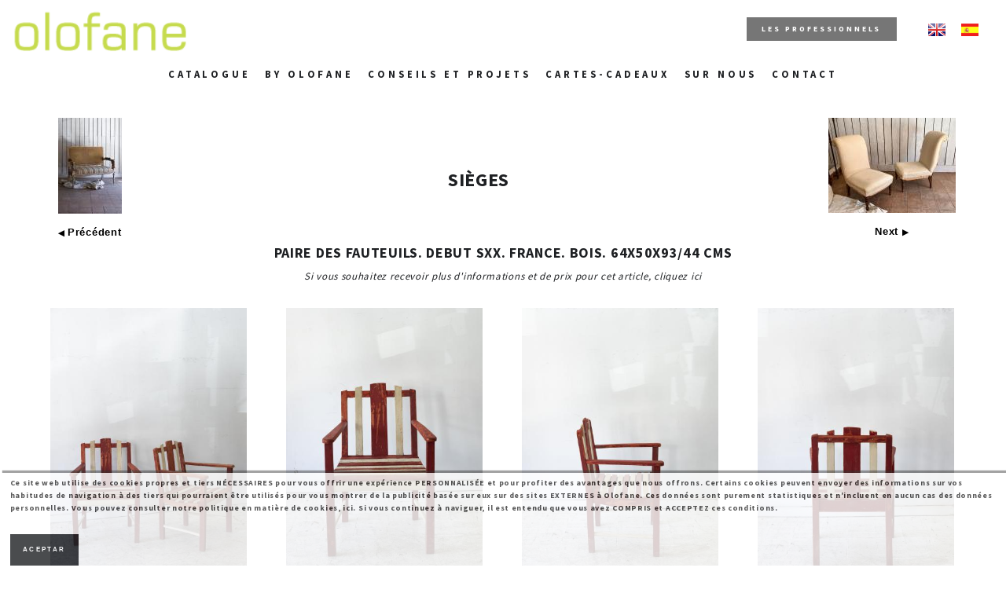

--- FILE ---
content_type: text/html; charset=UTF-8
request_url: http://fr.olofane.es/produit/4346-paire-des-fauteuils-debut-sxx-france-bois-64x50x93-44-cms
body_size: 28240
content:
<!DOCTYPE html>
<html lang="es">
<head>
<!-- Google Tag Manager -->
<script>
	(function(w,d,s,l,i){w[l]=w[l]||[];w[l].push({'gtm.start':new Date().getTime(),event:'gtm.js'});var f=d.getElementsByTagName(s)[0],j=d.createElement(s),dl=l!='dataLayer'?'&l='+l:'';j.async=true;j.src='https://www.googletagmanager.com/gtm.js?id='+i+dl;f.parentNode.insertBefore(j,f);})(window,document,'script','dataLayer','GTM-KZRPPZK3');
</script>
<!-- End Google Tag Manager -->

	<!-- title -->
	<title>PAIRE DES FAUTEUILS. DEBUT SXX. FRANCE. BOIS. 64X50X93/44 CMS - SIÈGES - Olofane</title>
	<meta name="og:title" content="PAIRE DES FAUTEUILS. DEBUT SXX. FRANCE. BOIS. 64X50X93/44 CMS - SIÈGES - Olofane">
	<!-- metas -->
	<meta charset="UTF-8">
	<meta name="description" content="SIÈGES - PAIRE DES FAUTEUILS. DEBUT SXX. FRANCE. BOIS. 64X50X93/44 CMS">
	<meta name="og:description" content="SIÈGES - PAIRE DES FAUTEUILS. DEBUT SXX. FRANCE. BOIS. 64X50X93/44 CMS">
        <meta content="https://www.olofane.com/panel-adm/fotos/4346/1.jpg" property="og:image">
    	<meta content="81" property="og:image:width">
    <meta content="122" property="og:image:height">
    	<meta name="twitter:card" content="summary"><meta name="twitter:site" content="Olofane">
	<!-- mobile meta -->
	<meta name="viewport" content="width=device-width, initial-scale=1.0">

	<!-- favicon -->
	<link rel="shortcut icon" type="image/x-icon" href="/files/img/favicon.png">

	<!-- google fonts -->
	<link rel="stylesheet" type="text/css" href="https://fonts.googleapis.com/css?family=Source+Sans+Pro:300,400,700">

	<!-- font awesome -->
	<link rel="stylesheet" type="text/css" href="/files/font-awesome/css/font-awesome.css">

	<!-- styleheets -->
	<link rel="stylesheet" type="text/css" href="/files/css/base.css">
	<link rel="stylesheet" type="text/css" href="/files/css/magnific-popup.css">
	<link rel="stylesheet" type="text/css" href="/files/css/main.css">
	<link rel="stylesheet" type="text/css" href="/files/css/media.css">
    
        <!-- Google tag (gtag.js) --> 
	<script async src="https://www.googletagmanager.com/gtag/js?id=G-RE0JQRK5MP"></script>
	<script> 
		window.dataLayer = window.dataLayer || []; 
		function gtag(){
			dataLayer.push(arguments);
		} 
		gtag('js', new Date()); gtag('config', 'G-RE0JQRK5MP');
    </script> 
    <!-- Meta Pixel Code -->
    <script>
    !function(f,b,e,v,n,t,s)
    {if(f.fbq)return;n=f.fbq=function(){n.callMethod?
    n.callMethod.apply(n,arguments):n.queue.push(arguments)};
    if(!f._fbq)f._fbq=n;n.push=n;n.loaded=!0;n.version='2.0';
    n.queue=[];t=b.createElement(e);t.async=!0;
    t.src=v;s=b.getElementsByTagName(e)[0];
    s.parentNode.insertBefore(t,s)}(window, document,'script',
    'https://connect.facebook.net/en_US/fbevents.js');
    fbq('init', '200477111365126');
    fbq('track', 'PageView');
    </script>
    <noscript>
    	<img height="1" width="1" style="display:none" src="https://www.facebook.com/tr?id=200477111365126&ev=PageView&noscript=1"/>
    </noscript>
    <!-- End Meta Pixel Code --> 
    <meta name="facebook-domain-verification" content="87xbfvcwisr86ygztmh40oqtceaf2q" />
</head>
<body>
	<!-- scripts -->
	<script type="text/javascript" src="/files/js/jquery-1.11.3.min.js"></script>
	<script type="text/javascript" src="/files/js/isotope.pkgd.min.js"></script>
	<script type="text/javascript" src="/files/js/SmoothScroll.js"></script>
	<script type="text/javascript" src="/files/js/jquery.magnific-popup.js"></script>
	<script type="text/javascript" src="/files/js/main.js"></script>


	<!-- preloader -->
	<div class="preloader">
		<div class="loader"></div>
	</div>
	<!-- /preloader -->

<style>
#site-menu li ul, #site-menu li ul.children {
	background-color:#757575;
}
.home-slider .the-slider {
  position: relative;
}
.the-slider ul {
  margin: 0;
}
.the-slider ul li {
  list-style: none;
}
.home-slider .the-slider .the-bullets-dots {
  padding: 10px 8px;
  top: 0;
  right: 0;
  margin: 50px 10px 0 0;
  background: rgba(0,0,0,0.2);
  position: absolute;
}
#site-menu li a {
  font-size: 1.0vw
}
#site-menu li ul li a {
 font-size: 0.8em !important;
}
.solomovil {
	display:none !important;	
}
.primeraseccion {
	padding-top:150px;
}

@media all and (max-width: 960px) {
	#site-menu li a {
  font-size: unset;
}
.movilno {
	display:none;	
}
.solomovil {
	display:block !important;	
}
.maxslider {
	min-height:unset;
}

#site-menu li ul, #site-menu li ul.children {
  background-color: #FFF;
}
.primeraseccion {
	padding-top:80px;
}
  .hero-header {
    width: 60%;
    padding: 0px 0px;
    outline-offset: 3px;
  }
}
@media all and (min-width: 800px) {
.maxslider {
	min-height:300px;
}
}
@media (max-width: 560px) {
  .hero-header {
    width: 60%;
    padding: 0px 0px;
    outline-offset: 3px;
  }
}
</style>

	<!-- main -->
	<main>

		<!-- BEGIN: header -->
		<header class="site-header" style="padding-top:10px;padding-left:15px;padding-right:15px">
			<div class="header-inner">
				<div class="clearfix">

					<!-- logo -->
					<div class="float-left">
						<div class="site-logo">
							<a href="/"><img src="/logo-cabecera.png" title="Logo Olofane" width="225"></a>
						</div>
					</div>
					<!-- /logo -->

					<!-- menu -->
   					<!-- trigger nav -->
					<div class="float-right" style="margin-left:20px; margin-top:13px;">
						<div class="trigger-nav">
							<div class="inner">
								<span class="icon-bar top"></span>
								<span class="icon-bar middle"></span>
								<span class="icon-bar bottom"></span>
							</div>
						</div>
					</div>
					<!-- /trigger nav -->
					<div class="float-right" style="margin-left:20px; margin-top:20px;">
                    <a href="https://www.olofane.es"><img src="/files/img/esp.png"></a>
                    </div>
					<div class="float-right" style="margin-left:20px; margin-top:20px;">
                    <a href="https://en.olofane.es"><img src="/files/img/en.png"></a>
                    </div>
                    <div class="float-right movilno" style="margin-right:20px; margin-top:12px;">
                    	<a href="https://www.olofane.es/dis">
							<h5 class="btn" style="text-align:center;font-size: 0.7em;background: #767676;height: 30px;line-height: 30px; text-transform:uppercase">Les Professionnels</h5>                    
                        </a>
					</div>
                </div>
                <div class="clearfix">
					<!-- menu -->
					<div style="display:flex;justify-content:center">
						<ul id="site-menu">
                            <li><a href="#">Catalogue</a>
                            <ul>
							                                                        <li><a href="#">ÉCLAIRAGE</a>
                                                        <ul class="children">
                                                        <li><a href="/catalogue/lampes-poser">LAMPES POSER</a></li>
                                                        <li><a href="/catalogue/lampadaires">LAMPADAIRES</a></li>
                                                        <li><a href="/catalogue/lustres-et-suspensions">LUSTRES ET SUSPENSIONS</a></li>
                                                        <li><a href="/catalogue/appliques">APPLIQUES</a></li>
                                                        <li><a href="/catalogue/bougeoirs-et-chandeliers">BOUGEOIRS ET CHANDELIERS</a></li>
                                                        <li><a href="/catalogue/lanternes">LANTERNES</a></li>
                                                        <li><a href="/catalogue/globes-de-verre-et-tulipes">GLOBES DE VERRE ET TULIPES</a></li>
                                                        <li><a href="/catalogue/tulipes-industrielles">TULIPES INDUSTRIELLES</a></li>
                                                        <li><a href="/catalogue/plafonniers">PLAFONNIERS</a></li>
                                                        <li><a href="/catalogue/lampes-flexible">LAMPES FLEXIBLE</a></li>
                                                        </ul>
                                                        </li>
                                                                                    <li><a href="#">TOUT MEUBLES</a>
                                                        <ul class="children">
                                                        <li><a href="/catalogue/tables">TABLES</a></li>
                                                        <li><a href="/catalogue/miroirs">MIROIRS</a></li>
                                                        <li><a href="/catalogue/sieges">SIÈGES</a></li>
                                                        <li><a href="/catalogue/meubles">MEUBLES</a></li>
                                                        <li><a href="/catalogue/mesas-en-almacen"></a></li>
                                                        <li><a href="/catalogue/muebles-en-almacen"></a></li>
                                                        <li><a href="/catalogue/sieges-dans-atelier">SIÉGES DANS ATELIER</a></li>
                                                        </ul>
                                                        </li>
                                                                                    <li><a href="/catalogue/decoration">DÉCORATION</a>
                                                        </li>
                                                                                    <li><a href="/catalogue/peinture-et-travaux-graphiques">PEINTURE ET TRAVAUX GRAPHIQUES</a>
                                                        </li>
                                                                                    <li><a href="/catalogue/abat-jour">ABAT-JOUR</a>
                                                        </li>
                                                                                    <li><a href="/catalogue/jardin">JARDIN</a>
                                                        </li>
                                                                                    <li><a href="#">BY OLOFANE</a>
                                                        <ul class="children">
                                                        <li><a href="/catalogue/appliques-de-olofane">APPLIQUES DE OLOFANE</a></li>
                                                        <li><a href="/catalogue/lampes-poser-de-olofane">LAMPES POSER DE OLOFANE</a></li>
                                                        <li><a href="/catalogue/lustres-de-olofane">LUSTRES DE OLOFANE</a></li>
                                                        <li><a href="/catalogue/lampadaires-de-olofane">LAMPADAIRES DE OLOFANE</a></li>
                                                        <li><a href="/catalogue/miroirs-de-olofane">MIROIRS DE OLOFANE</a></li>
                                                        <li><a href="/catalogue/decoration-by-olofane">DÉCORATION BY OLOFANE</a></li>
                                                        <li><a href="/catalogue/meubles-by-olofane">MEUBLES BY OLOFANE</a></li>
                                                        <li><a href="/catalogue/sieges-by-olofane">SIÈGES BY OLOFANE</a></li>
                                                        <li><a href="/catalogue/coussins-by-olofane">COUSSINS BY OLOFANE</a></li>
                                                        </ul>
                                                        </li>
                                                                                    <li><a href="/catalogue/architecture">ARCHITECTURE</a>
                                                        </li>
                                                                                    <li><a href="/catalogue/quincallerie">QUINCALLERIE</a>
                                                        </li>
                                                                                    <li><a href="/catalogue/installations">INSTALLATIONS</a>
                                                        </li>
                                                                                    <li><a href="/catalogue/choisi-by-olofane">CHOISI BY OLOFANE</a>
                                                        </li>
                                                        </ul>
                            </li>
                            <li><a href="#">By Olofane</a>
                            <ul>
							                                                        <li><a href="/catalogue/appliques-de-olofane">APPLIQUES DE OLOFANE</a>
                                                        </li>
                                                                                    <li><a href="/catalogue/lampes-poser-de-olofane">LAMPES POSER DE OLOFANE</a>
                                                        </li>
                                                                                    <li><a href="/catalogue/lustres-de-olofane">LUSTRES DE OLOFANE</a>
                                                        </li>
                                                                                    <li><a href="/catalogue/lampadaires-de-olofane">LAMPADAIRES DE OLOFANE</a>
                                                        </li>
                                                                                    <li><a href="/catalogue/miroirs-de-olofane">MIROIRS DE OLOFANE</a>
                                                        </li>
                                                                                    <li><a href="#">DÉCORATION BY OLOFANE</a>
                                                        </li>
                                                                                    <li><a href="/catalogue/meubles-by-olofane">MEUBLES BY OLOFANE</a>
                                                        </li>
                                                                                    <li><a href="/catalogue/sieges-by-olofane">SIÈGES BY OLOFANE</a>
                                                        </li>
                                                                                    <li><a href="/catalogue/coussins-by-olofane">COUSSINS BY OLOFANE</a>
                                                        </li>
                                                        </ul>
                            </li>
                                                        <li><a href="/conseils-et-projets">Conseils et projets</a></li>
                            <li><a href="/cartes-cadeaux">Cartes-cadeaux</a></li>
                            <li><a href="/sur-nous">Sur Nous</a></li>
                                                        <li><a href="/contact">Contact</a></li>
                            <li class="solomovil"><a href="https://www.olofane.es/dis">Les Professionnels</a></li>
						</ul>
					</div>
					<!-- /menu -->


				</div>
			</div>
		</header>
		<!-- END: header -->
		<!-- BEGIN: portfolio -->
		<section class="sections portfolio padding-size-l" style="padding-top:150px;">
			<div class="container" style="width:100%; text-align:center; padding-left:5%; padding-right:5%">
					   				<div class="filters-wrap">
					<div style="font-size:large;text-align:center;">
                    <table width="100%" cellpadding="0" cellspacing="0" border="0">
                    <tr>
                    <td width="100"><a style='color: #000000; text-decoration: none;font: bold 10px/16px Arial, Helvetica;' class='show' href='/produit/4348-canape-sxix-france-bois-130x54x104-44-cms' title="CANAPE. SXIX. FRANCE. BOIS. 130X54X104/44 CMS" ><img src="https://www.olofane.es/panel-adm/fotos/4348/1.jpg"><br>◀ <span style="font-size:small">Précédent</span></a></td>
                    <td style="font-size:x-large; text-align:center; "><a href="/catalogue/sieges">SIÈGES</a></td>
                    <td width="100"><a style='color: #000000; text-decoration: none;font: bold 10px/16px Arial, Helvetica;' class='show' href='/produit/4312-paire-des-fauteuils-s-xix-france-bois-50x50x81-35-cms' title="PAIRE DES FAUTEUILS. S XIX. FRANCE. BOIS. 50X50X81/35 CMS" ><img src="https://www.olofane.es/panel-adm/fotos/4312/1.jpg"><br><span style="font-size:small">Next </span>▶</a></td>
                    </tr>
                    </table>
						PAIRE DES FAUTEUILS. DEBUT SXX. FRANCE. BOIS. 64X50X93/44 CMS<br>
<span style="font-size:small; font-weight:normal; font-style:italic"><a href="#masinfo">Si vous souhaitez recevoir plus d'informations et de prix pour cet article, cliquez ici</a></span><br>
<br>

					</div>
				</div>

				<!-- grid -->
				<div class="grid clearfix" data-col="4" data-margin="50%" data-height="0.8" data-double-height="1.6">

					<!-- entry -->
					     					<div class="entry h2  1">
	                    <a href="https://www.olofane.es/panel-adm/fotos/4346/alta/1.jpg" prod="4346" cat="28" class="gallery-item" title="SIÈGES - PAIRE DES FAUTEUILS. DEBUT SXX. FRANCE. BOIS. 64X50X93/44 CMS">
								<div class="entry-image iBG" data-img="https://www.olofane.es/panel-adm/fotos/4346/alta/1.jpg" title=""></div>
							<div class="entry-hover text-center">
								<div class="vcenter">
									<div class="entry-title"></div>
									<div class="entry-subtitle"></div>
								</div>
							</div>
						</a>
					</div>

                                   					<div class="entry h2  2">
	                    <a href="https://www.olofane.es/panel-adm/fotos/4346/alta/2.jpg" prod="4346" cat="28" class="gallery-item" title="SIÈGES - PAIRE DES FAUTEUILS. DEBUT SXX. FRANCE. BOIS. 64X50X93/44 CMS">
								<div class="entry-image iBG" data-img="https://www.olofane.es/panel-adm/fotos/4346/alta/2.jpg" title=""></div>
							<div class="entry-hover text-center">
								<div class="vcenter">
									<div class="entry-title"></div>
									<div class="entry-subtitle"></div>
								</div>
							</div>
						</a>
					</div>

                                   					<div class="entry h2  3">
	                    <a href="https://www.olofane.es/panel-adm/fotos/4346/alta/3.jpg" prod="4346" cat="28" class="gallery-item" title="SIÈGES - PAIRE DES FAUTEUILS. DEBUT SXX. FRANCE. BOIS. 64X50X93/44 CMS">
								<div class="entry-image iBG" data-img="https://www.olofane.es/panel-adm/fotos/4346/alta/3.jpg" title=""></div>
							<div class="entry-hover text-center">
								<div class="vcenter">
									<div class="entry-title"></div>
									<div class="entry-subtitle"></div>
								</div>
							</div>
						</a>
					</div>

                                   					<div class="entry h2  4">
	                    <a href="https://www.olofane.es/panel-adm/fotos/4346/alta/4.jpg" prod="4346" cat="28" class="gallery-item" title="SIÈGES - PAIRE DES FAUTEUILS. DEBUT SXX. FRANCE. BOIS. 64X50X93/44 CMS">
								<div class="entry-image iBG" data-img="https://www.olofane.es/panel-adm/fotos/4346/alta/4.jpg" title=""></div>
							<div class="entry-hover text-center">
								<div class="vcenter">
									<div class="entry-title"></div>
									<div class="entry-subtitle"></div>
								</div>
							</div>
						</a>
					</div>

                                   					<div class="entry h2  5">
	                    <a href="https://www.olofane.es/panel-adm/fotos/4346/alta/5.jpg" prod="4346" cat="28" class="gallery-item" title="SIÈGES - PAIRE DES FAUTEUILS. DEBUT SXX. FRANCE. BOIS. 64X50X93/44 CMS">
								<div class="entry-image iBG" data-img="https://www.olofane.es/panel-adm/fotos/4346/alta/5.jpg" title=""></div>
							<div class="entry-hover text-center">
								<div class="vcenter">
									<div class="entry-title"></div>
									<div class="entry-subtitle"></div>
								</div>
							</div>
						</a>
					</div>

                                   					<div class="entry h2  6">
	                    <a href="https://www.olofane.es/panel-adm/fotos/4346/alta/6.jpg" prod="4346" cat="28" class="gallery-item" title="SIÈGES - PAIRE DES FAUTEUILS. DEBUT SXX. FRANCE. BOIS. 64X50X93/44 CMS">
								<div class="entry-image iBG" data-img="https://www.olofane.es/panel-adm/fotos/4346/alta/6.jpg" title=""></div>
							<div class="entry-hover text-center">
								<div class="vcenter">
									<div class="entry-title"></div>
									<div class="entry-subtitle"></div>
								</div>
							</div>
						</a>
					</div>

                                   					<div class="entry h2  7">
	                    <a href="https://www.olofane.es/panel-adm/fotos/4346/alta/7.jpg" prod="4346" cat="28" class="gallery-item" title="SIÈGES - PAIRE DES FAUTEUILS. DEBUT SXX. FRANCE. BOIS. 64X50X93/44 CMS">
								<div class="entry-image iBG" data-img="https://www.olofane.es/panel-adm/fotos/4346/alta/7.jpg" title=""></div>
							<div class="entry-hover text-center">
								<div class="vcenter">
									<div class="entry-title"></div>
									<div class="entry-subtitle"></div>
								</div>
							</div>
						</a>
					</div>

                                   					<div class="entry h2  8">
	                    <a href="https://www.olofane.es/panel-adm/fotos/4346/alta/8.jpg" prod="4346" cat="28" class="gallery-item" title="SIÈGES - PAIRE DES FAUTEUILS. DEBUT SXX. FRANCE. BOIS. 64X50X93/44 CMS">
								<div class="entry-image iBG" data-img="https://www.olofane.es/panel-adm/fotos/4346/alta/8.jpg" title=""></div>
							<div class="entry-hover text-center">
								<div class="vcenter">
									<div class="entry-title"></div>
									<div class="entry-subtitle"></div>
								</div>
							</div>
						</a>
					</div>

                                					<!-- /entry -->

				</div>
				<!-- /grid -->

			</div>
		</section>
		<!-- END: portfolio -->
        <!-- BEGIN: contact -->
		<section class="sections contact padding-size-l">
			<div class="container" style="width:100%; text-align:center; padding-left:5%; padding-right:5%">

				<div class="row clearfix">
					<div class="column col-6">
						<a name="masinfo"></a><h5>Plus d'info</h5>
						<p>
                        	<b>Nom</b>:<br>
                        	PAIRE DES FAUTEUILS. DEBUT SXX. FRANCE. BOIS. 64X50X93/44 CMS 
						</p>
                        						<p>
                        	<b>Mesures</b>: <br>
                        	64X50X93/44 CMS 
						</p>
                                                						<p>
							<strong>E-mail Adresse</strong>:<br>
							<a href="mailto:info@olofane.com">info@olofane.com</a>
						</p>
						<p>
							<strong>Téléphones</strong>:<br>
							(+34) 91 365 46 50<br>
					  (+34) 689 54 22 45					    </p>
						<p>
							<strong>Adresse</strong>:<br>
							Plaza General Vara del Rey, 11<br>
							28005 Madrid
						</p>
					</div>
					<div class="column col-6">
                    	                        <h5>Demander plus d'info</h5>
                   		<i style="font-size:smaller">Les champs marqué d'une étoile sont obligatoires</i>
						<div id="messages"></div>
						<form id="info-form" method="post" action="/infoprod-simple.php">
                        	<input type="hidden" id ="idprod" name="idprod" value="4346">
                            <input type="hidden" id ="nombreprod" name="nombreprod" value="PAIRE DES FAUTEUILS. DEBUT SXX. FRANCE. BOIS. 64X50X93/44 CMS">
							<div class="form-group">
								<input type="text" id="email" name="email" placeholder="(*)E-mail">
							</div>
							<div class="form-group">
								<textarea id="comment" name="comment" placeholder="Commentaires"></textarea>
							</div>
                            <div class="form-group">Question de sécurité (*) Combien font 2 + 2 ?:<br>
								<input type="text" id="pregseg" name="pregseg" placeholder="(tapez-le en lettres, par exemple, cinq)">
							</div>
							<div class="form-group">
								<input type="submit" id="submit" value="Envoyer">
							</div>
						</form>
                    					</div>
				</div>

			</div>
		</section>
		<!-- END: contact -->

<script>
	$(document).ready(function() {
			/** Magnific popup */
			$('.gallery-item').magnificPopup({
				type: 'image',
				gallery: {
					enabled: true,
					navigateByImgClick: true
				}
			});
		});

</script>
		<!-- BEGIN: footer -->
		<footer class="sections site-footer">
			<div class="footer-inner">
				<div class="container text-center column col-4">

					<p class="copy">Si vous souhaitez être informé rapidement de nos <span>nouveautés</span>, envoyez un e-mail vierge à: 
				    <a href="mailto:noticias-subscribe@olofane.es">noticias-subscribe@olofane.es</a></p>

				</div>
				<div class="container text-center column col-4">

					<p class="copy">&copy; Copyright 2026 <span>Olofane</span><br>
					Tous les droits réservés</p>

				</div>
				<div class="container text-center column col-4" style="margin-top:-20px;" >

				<a href="https://www.facebook.com/olofane.old" target="_blank" style="margin-right:25px;"><img class="redes" src="/files/img/facebook.png" width="61" height="61" longdesc="Olofane Facebook" /></a>
				<a href="https://www.instagram.com/olofaneold/" target="_blank"><img class="redes" src="/files/img/instagram.png" width="61" height="61" longdesc="Olofane Instagram" /></a>

				</div>

			</div>

			<div class="back2top">
				<i class="fa fa-angle-up"></i>
			</div>
		</footer>
		<!-- END: footer -->

	</main>
	<!-- /main -->
<script>
  (function(i,s,o,g,r,a,m){i['GoogleAnalyticsObject']=r;i[r]=i[r]||function(){
  (i[r].q=i[r].q||[]).push(arguments)},i[r].l=1*new Date();a=s.createElement(o),
  m=s.getElementsByTagName(o)[0];a.async=1;a.src=g;m.parentNode.insertBefore(a,m)
  })(window,document,'script','https://www.google-analytics.com/analytics.js','ga');

  ga('create', 'UA-84834135-1', 'auto');
  ga('send', 'pageview');

</script>


  <div class="container">
        <div class="cookies2" onClick="document.getElementById('cookie1').style.display = 'block';" style="display:none;">Política de cookies + </div>
        <div class="cookiesms" id="cookie1" style="display:none;">
            <p>Ce site web utilise des cookies propres et tiers NÉCESSAIRES pour vous offrir une expérience PERSONNALISÉE et pour profiter des avantages que nous offrons. Certains cookies peuvent envoyer des informations sur vos habitudes de navigation à des tiers qui pourraient être utilisés pour vous montrer de la publicité basée sur eux sur des sites EXTERNES à Olofane. Ces données sont purement statistiques et n'incluent en aucun cas des données personnelles. Vous pouvez consulter notre <a href="/politica-de-cookies.php">politique en matière de cookies, ici</a>. Si vous continuez à naviguer, il est entendu que vous avez COMPRIS et ACCEPTEZ ces conditions.</p>
    <button onclick="PonerCookie();">Aceptar</button>
	    </div>
    </div>
<script>
function getCookie(c_name){
    var c_value = document.cookie;
    var c_start = c_value.indexOf(" " + c_name + "=");
    if (c_start == -1){
        c_start = c_value.indexOf(c_name + "=");
    }
    if (c_start == -1){
        c_value = null;
    }else{
        c_start = c_value.indexOf("=", c_start) + 1;
        var c_end = c_value.indexOf(";", c_start);
        if (c_end == -1){
            c_end = c_value.length;
        }
        c_value = unescape(c_value.substring(c_start,c_end));
    }
    return c_value;
}
 
function setCookie(c_name,value,exdays){
    var exdate=new Date();
    exdate.setDate(exdate.getDate() + exdays);
    var c_value=escape(value) + ((exdays==null) ? "" : "; expires="+exdate.toUTCString());
    document.cookie=c_name + "=" + c_value;
}
 
if(getCookie('olofane')!="1"){
    document.getElementById("cookie1").style.display="block";
}
function PonerCookie(){
    setCookie('olofane','1',365);
    document.getElementById("cookie1").style.display="none";
}
</script>
<script src="/files/js/imagesloaded.pkgd.min.js" type="text/javascript"></script>
<script src="/files/js/plugins.js" type="text/javascript"></script>
<script type="text/javascript" src="/files/js/easySlider1.5.js"></script>

</body>
</html>


--- FILE ---
content_type: text/css
request_url: http://fr.olofane.es/files/css/main.css
body_size: 13027
content:
/**
 * Lamark
 *
 * Creative Portfolio Template
 *
 * v1.2
 * By Amcode
 */



/**
 * [TABLE OF CONTENTS]
 *
 * - PRELOADER
 * - HEADER
 *    - Logo
 *    - Menu
 *    - Trigger
 * - HEROS
 * - SECTIONS
 * - PORTFOLIO
 *    - Filters
 *    - Grid
 * - ABOUT
 * - CONTACT
 * - BLOG
 * - PAGINATIONS
 * - SHARE
 * - FOOTER
 * - MISC
 *    - Images
 *    - Vertical center
 */



/** == PRELOADER == */
/** ================================================== */

	.preloader {
		width: 100%;
		height: 100%;
		position: fixed;
		top: 0;
		left: 0;
		z-index: 1000;
		background: #FFFFFF;
	}

	.loader {
		width: 32px;
		height: 32px;
		position: absolute;
		top: 50%;
		left: 50%;
		margin: -16px 0 0 -16px;
		border: 4px solid #E1E1E1;
		border-top: 4px solid #1E2023;
		border-radius: 50%;

		-webkit-animation: preloader-anim 0.5s infinite linear;
		animation: preloader-anim 0.5s infinite linear;
	}

	@-webkit-keyframes preloader-anim {
		from { -webkit-transform: rotate(0deg); }
		to { -webkit-transform: rotate(360deg); }
	}

	@keyframes preloader-anim {
		from { transform: rotate(0deg); }
		to { transform: rotate(360deg); }
	}



/** == HEADER == */
/** ================================================== */

	.site-header {
		display: table;
		width: 100%;
		height: 80px;
		position: fixed;
		z-index: 3;
		background: #FFFFFF;
	}

	.header-inner {
		display: table-cell;
		vertical-align: middle;
	}

	/** Logo */
	.site-logo {
		text-transform: uppercase;
		font-size: 1.4em;
		font-weight: 700;
		line-height: 30px;
		letter-spacing: 0.3em;
	}

	/** Menu */
	#site-menu li {
		display: inline-block;
		position: relative;
		margin-left: 15px;
		line-height: 30px;
	}

	#site-menu li:first-child { margin-left: 0; }

	#site-menu li a {
		text-transform: uppercase;
		font-size: 0.8em;
		letter-spacing: 0.3em;

		-webkit-transition: all 0.3s ease-in-out;
		transition: all 0.3s ease-in-out;
	}

	#site-menu li a:hover { opacity: 0.5; }

	#site-menu li ul {
		display: none;
		width: 180px;
		position: absolute;
		top: 100%;
		left: 0;
		margin: 0;
		padding: 10px 0;
		background: #000000;
	}

	#site-menu li:hover ul { display: block; }

	#site-menu li ul li {
		display: block;
		line-height: normal;
		margin: 0;
	}

	#site-menu li ul li a {
		display: block;
		color: #FFFFFF;
		font-weight: 400;
		padding: 10px 25px;
	}

	#site-menu li ul li a.active { opacity: 0.5; }
	
	#site-menu li ul.children {
		display: none;
		width: 180px;
		position: absolute;
		left: 180px;
		margin: 0;
		top: 0;
		padding: 10px 0;
		background: #000000;
	}
	
	#site-menu li ul li:hover ul.children { display: block; }
	
	#site-menu li ul.children li {
		display: block;
		line-height: normal;
		margin: 0;
		
	}
	
	#site-menu li ul.children li a:hover { display: block; }
	
	#site-menu li ul.children li a {
		display: block;
		color: #FFFFFF;
		font-weight: 400;
		padding: 10px 25px;
	}
	
	#site-menu li ul.children li:first-child a{
	margin-left: 0;
	}
	


	/** Trigger */
	.trigger-nav {
		width: 30px;
		height: 30px;
		position: relative;
		overflow: hidden;
		cursor: pointer;
	}

	.trigger-nav .inner {
		width: 18px;
		height: 18px;
		position: absolute;
		top: 50%;
		left: 50%;
		margin: -9px 0 0 -9px;
	}

	.trigger-nav .inner .icon-bar {
		width: 20px;
		height: 2px;
		position: absolute;
		left: 0;
		background: #1E2023;

		-webkit-transition: all 0.3s ease-in-out;
		transition: all 0.3s ease-in-out;
	}

	.trigger-nav .inner .icon-bar.top { top: 0; }
	.trigger-nav .inner .icon-bar.middle { top: 8px; }
	.trigger-nav .inner .icon-bar.bottom { bottom: 0; }

	.trigger-nav.open-nav .inner .icon-bar.middle { opacity: 0; }

	.trigger-nav.open-nav .inner .icon-bar.top {
		top: 8px;

		-webkit-transform: rotate(45deg);
		transform: rotate(45deg);
	}

	.trigger-nav.open-nav .inner .icon-bar.bottom {
		bottom: 8px;

		-webkit-transform: rotate(-45deg);
		transform: rotate(-45deg);
	}



/** == HEROS == */
/** ================================================== */

	.hero { position: relative; }

	.hero-image,
	.hero-content {
		width: 100%;
		height: 100%;
		position: absolute;
		top: 0;
		left: 0;
		z-index: 1;
	}

	.hero-header {
		position: absolute;
		top: 50%;
		/* top: 20%; */
		left: 50%;
		padding: 30px;
		/* background: rgba(255, 255, 255, 0.9); */
	    outline: 4px double #FFF; 
		/*
		background: rgba(255, 255, 255, 0.9);
		outline-offset: 8px;
		*/

		-webkit-transform: translateX(-50%) translateY(-50%);
		transform: translateX(-50%) translateY(-50%);
	}

	.hero-header-title {
		text-transform: uppercase;
		font-size: 1.8em;
		font-weight: 700;
		letter-spacing: 0.3em;
		
	}

	.hero-header-subtitle {
		text-transform: uppercase;
		font-size: 0.8em;
		margin-top: 5px;
		letter-spacing: 0.3em;
		/*-webkit-text-stroke: 1px black;*/
	   color: #FFF;
	   /*text-shadow:

		 -1px -1px 0 #FFF,  
		  1px -1px 0 #FFF,
		  -1px 1px 0 #FFF,
		   1px 1px 0 #FFF; */
	}



/** == SECTIONS == */
/** ================================================== */

	.sections { position: relative; }
	.sections.padding-size-s { padding: 25px 0; }
	.sections.padding-size-m { padding: 50px 0; }
	.sections.padding-size-l { padding: 25px 0; }



/** == PORTFOLIO == */
/** ================================================== */

	/** Filters */
	.filters {
		text-align: center;
		margin-bottom: 25px;
	}

	.filters li {
		display: inline-block;
		position: relative;
	}

	.filters li a {
		text-transform: uppercase;
		font-size: 0.8em;
		padding: 5px 15px;
	}

	.filters li a.active {
		color: #FFFFFF;
		background: #1E2023;
	}

	/** Grid */
	.grid .entry {
		float: left;
		position: relative;
	}

	.entry-image,
	.entry-hover {
		width: 100%;
		height: 100%;
		position: absolute;
		top: 0;
		left: 0;
		z-index: 1;
		background-position: center center;
	}

	.entry-hover {
		visibility: hidden;
		opacity: 0;
		background: rgba(255, 255, 255, 0.9);

		-webkit-transition: all 0.3s ease-in-out;
		transition: all 0.3s ease-in-out;
	}

	.entry:hover .entry-hover {
		visibility: visible;
		opacity: 1;
	}

	.entry-title {
		text-transform: uppercase;
		font-size: 1.2em;
		font-weight: 700;
		position: relative;
		top: -15px;
		opacity: 0;

		-webkit-transition: all 0.3s ease-in-out;
		transition: all 0.3s ease-in-out;
	}

	.entry-subtitle {
		font-size: 0.8em;
		position: relative;
		bottom: -15px;
		opacity: 0;

		-webkit-transition: all 0.3s ease-in-out;
		transition: all 0.3s ease-in-out;
	}

	.entry:hover .entry-title,
	.entry:hover .entry-subtitle { opacity: 1; }
	.entry:hover .entry-title { top: 0; }
	.entry:hover .entry-subtitle { bottom: 0; }

	.entry-fix-caption {
		padding: 15px 25px;
		position: absolute;
		left: 0;
		bottom: 0;
		z-index: 1;
		background: #FFFFFF;
	}



/** == ABOUT == */
/** ================================================== */



/** == CONTACT == */
/** ================================================== */

	#messages {
		display: none;
		margin-top: 25px;
	}

	#messages .error {
		padding: 15px 25px;
		color: #999999;
		background: #F1F1F1;
	}

	#messages .success {
		text-align: center;
		padding: 25px;
		color: #999999;
		background: #F1F1F1;
	}



/** == BLOG == */
/** ================================================== */

	.blog-tag a {
		display: inline-block;
		padding: 2px 10px;
		background: #F1F1F1;

		-webkit-transition: all 0.3s ease-in-out;
		transition: all 0.3s ease-in-out;
	}

	.blog-tag a:hover {
		color: #FFFFFF;
		background: #1E2023;
	}

	.blog-tag i {
		color: #999999;
		margin-right: 15px;
	}

	.blog-search { margin-bottom: 25px; }

	input.blog-search-input {
		height: 60px;
		line-height: 52px;
		border: 4px solid #F1F1F1;
	}

	.blog-search-btn {
		height: 60px;
		line-height: 60px;
		position: absolute;
		top: 0;
		right: 0;
		margin: 0;
		font-size: 1em;
		color: #1E2023;
		background: #F1F1F1;
	}

	.share-blog {
		display: block;
		padding: 25px 0;
		margin: 50px 0;
		border-top: 2px solid #E1E1E1;
		border-bottom: 2px solid #E1E1E1;
	}

	.comment { margin-top: 50px; }

	.comment-meta {
		display: table;
		margin-left: 25px;
		height: 60px;
	}

	.comment-meta-inner {
		display: table-cell;
		vertical-align: middle;
	}

	.comment-date {
		font-size: 0.8em;
		color: #999999;
	}

	.comment-content {
		padding: 15px;
		margin-top: 15px;
		border-radius: 5px;
		border: 1px solid #E1E1E1;
		position: relative;
	}

	.comment-content:before {
		content: '';
		width: 0;
		height: 0;
		border-left: 8px solid transparent;
		border-right: 8px solid transparent;
		border-bottom: 8px solid #E1E1E1;
		position: absolute;
		top: -8px;
		left: 22px;
	}

	.comment-form { margin-top: 50px; }



/** == PAGINATIONS == */
/** ================================================== */

	.paginations { position: relative; }

	.paginations:before {
		content: '';
		width: 20px;
		height: 2px;
		background: #1E2023;
		position: absolute;
		top: 0;
		left: 50%;
		margin-left: -10px;
	}

	.project-pagination {
		width: 210px;
		height: 40px;
		margin: 0 auto 25px;
	}

	.blog-pagination {
		width: 140px;
		height: 40px;
		margin: 0 auto 25px;
	}

	.project-pagination li,
	.blog-pagination li {
		display: block;
		float: left;
		width: 60px;
		height: 40px;
		line-height: 40px;
		position: relative;
		margin: 0 5px;
		background: #F1F1F1;
		cursor: pointer;

		-webkit-transition: all 0.3s ease-in-out;
		transition: all 0.3s ease-in-out;
	}

	.project-pagination li:hover,
	.blog-pagination li:hover {
		color: #FFFFFF;
		background: #1E2023;
	}

	.project-pagination li a,
	.blog-pagination li a {
		display: block;
		text-align: center;
	}



/** == SHARE == */
/** ================================================== */

	.share li {
		display: inline-block;
		position: relative;
	}

	.share.share-project li { margin: 0 15px; }
	.share.share-blog li { margin: 0 5px; }

	.share li.share-title {
		text-transform: uppercase;
		font-size: 0.8em;
		color: #999999;
	}

	.share.share-project li.share-title { display: block; }
	.share.share-blog li.share-title { margin-left: 0; }

	.share li a {
		text-transform: uppercase;
		font-size: 0.8em;

		-webkit-transition: all 0.3s ease-in-out;
		transition: all 0.3s ease-in-out;
	}

	.share.share-project li a:hover { opacity: 0.5; }

	.share.share-blog li a {
		display: block;
		padding: 5px 10px;
		background: #F1F1F1;
	}

	.share.share-blog li a:hover {
		color: #FFFFFF;
		background: #1E2023;
	}



/** == FOOTER == */
/** ================================================== */

	.site-footer { background: #F1F1F1; }
	.footer-inner { padding: 50px 0; }

	.copy {
		font-size: 0.8em;
		color: #999999;
	}

	.copy a,
	.copy span { color: #1E2023; }

	.back2top {
		width: 40px;
		height: 40px;
		position: absolute;
		top: -20px;
		right: 50px;
		background: #1E2023;
		cursor: pointer;
		text-align: center;
		color: #FFFFFF;
		line-height: 40px;
	}



/** == MISC == */
/** ================================================== */

	/** Images */
	.iBG {
		background-size: cover;
		background-repeat: no-repeat;
	}

	.img-responsive {
		display: block;
		min-width: 100%;
		max-width: 100%;
	}

	.img-rounded { border-radius: 50%; }

	.parallax { background-attachment: fixed; }

	/** Vertical center */
	.vcenter { position: relative; }
	
	.redes {
		filter: invert(30%);
	}
	
	.redes:hover {
		transition: all 0.3s ease 0s;
		filter: invert(0%);		
		
	}
/* CSS para la animación y localización de los DIV de cookies */
@keyframes desaparecer
{
0%	{bottom: 0px;}
80%	{bottom: 0px;}
100%	{bottom: -50px;}
}
@-webkit-keyframes desaparecer /* Safari and Chrome */
{
0%	{bottom: 0px;}
80%	{bottom: 0px;}
100%	{bottom: -50px;}
}
@keyframes aparecer
{
0%	{bottom: -38px;}
10%	{bottom: 0px;}
90%	{bottom: 0px;}
100%	{bottom: -38px;}
}
@-webkit-keyframes aparecer /* Safari and Chrome */
{
0%	{bottom: -38px;}
10%	{bottom: 0px;}
90%	{bottom: 0px;}
100%	{bottom: -38px;}
}
#cookiesms1:target {
display: none;
}
.cookiesms{	
width:100%;
/* height:143px; */
margin:0 auto;
padding-left:1%;
padding-top:5px;
font-size: 10px;
clear:both;
font-weight: strong;
color: #333;
bottom:0px;
position:fixed;
left: 0px;
background-color: #FFF;
opacity:0.8;
filter:alpha(opacity=70); /* For IE8 and earlier */
transition: bottom 1s;
-webkit-transition:bottom 1s; /* Safari */
-webkit-box-shadow: 3px -3px 1px rgba(50, 50, 50, 0.56);
-moz-box-shadow: 3px -3px 1px rgba(50, 50, 50, 0.56);
box-shadow: 3px -3px 1px rgba(50, 50, 50, 0.56);
z-index:999999999;
}
.cookiesms:hover{
bottom:0px;
}
.cookies2{
background-color: #FFF;
display:inline;
opacity:0.95;
filter:alpha(opacity=95);
position:absolute;
left:1%;
top:-40px;
font-size:15px;
height:40px;
padding-left:25px;
padding-right:25px;
-webkit-border-top-right-radius: 15px;
-webkit-border-top-left-radius: 15px;
-moz-border-radius-topright: 15px;
-moz-border-radius-topleft: 15px;
border-top-right-radius: 15px;
border-top-left-radius: 15px;
-webkit-box-shadow: 3px -3px 1px rgba(50, 50, 50, 0.56);
-moz-box-shadow: 3px -3px 1px rgba(50, 50, 50, 0.56);
box-shadow: 3px -3px 1px rgba(50, 50, 50, 0.56);
}
/* Fin del CSS para cookies */
